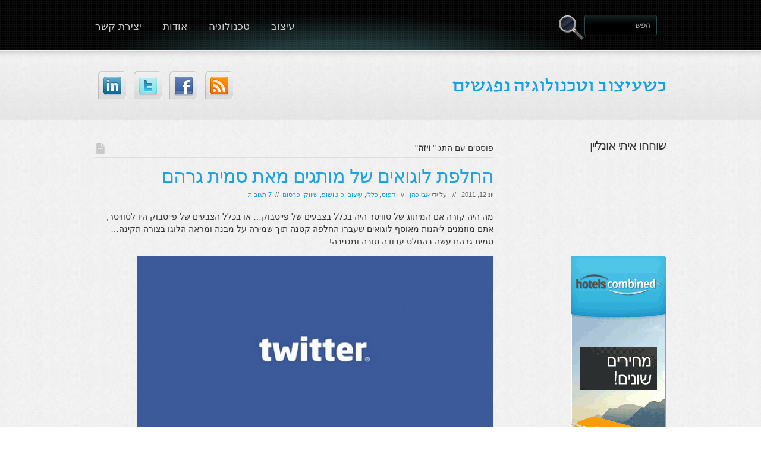

--- FILE ---
content_type: text/html; charset=UTF-8
request_url: https://www.idomain.co.il/tag/%D7%95%D7%99%D7%96%D7%94/
body_size: 9135
content:
<!DOCTYPE html PUBLIC "-//W3C//DTD XHTML 1.0 Transitional//EN" "http://www.w3.org/TR/xhtml1/DTD/xhtml1-transitional.dtd">
<html xmlns="http://www.w3.org/1999/xhtml" dir="rtl" lang="he-IL">


<head profile="http://gmpg.org/xfn/11">
<link rel="shortcut icon"
 href="/favicon.ico" />
<meta http-equiv="Content-Type" content="text/html; charset=UTF-8" />
<meta name="keywords" content="UPS, וול מרט, ויזה, טוויטר, יו טיוב, לוגואים, עיצוב לוגו, פייסבוק, פיצה האט" />
<meta name="description" content="עיצוב גרפי וטכנולוגיה נפגשים - עיצוב גרפי וטכנולוגיה נפגשים הינו בלוג שנועד להציג תכנים מקצועיים מעולם עיצוב אתרים ובניית אתרים מהאופן העיצוב והטכנולוגי" />
<title>ויזה &laquo;  עיצוב גרפי וטכנולוגיה נפגשים</title>
<link href="https://www.idomain.co.il/wp-content/themes/boldywp/style.css" rel="stylesheet" type="text/css" />
<link href="https://www.idomain.co.il/wp-content/themes/boldywp/css/ddsmoothmenu.css" rel="stylesheet" type="text/css" />
<link href="https://www.idomain.co.il/wp-content/themes/boldywp/css/prettyPhoto.css" rel="stylesheet" type="text/css" />
<link href="https://www.idomain.co.il/wp-content/themes/boldywp/css/nivo-slider.css" rel="stylesheet" type="text/css" />
<meta property="fb:admins" content="822569335"/>
<meta property="fb:app_id" content="165115196855353">
<script type="text/javascript" src="https://www.idomain.co.il/wp-content/themes/boldywp/js/jquery-1.4.2.min.js"></script>
<script type="text/javascript" src="https://www.idomain.co.il/wp-content/themes/boldywp/js/jquery.form.js"></script>
<script type="text/javascript" src="https://www.idomain.co.il/wp-content/themes/boldywp/js/ddsmoothmenu.js"></script>
<script type="text/javascript" src="https://www.idomain.co.il/wp-content/themes/boldywp/js/jquery.nivo.slider.pack.js"></script>
<script type="text/javascript" src="https://www.idomain.co.il/wp-content/themes/boldywp/js/jquery.prettyPhoto.js"></script>
<script type="text/javascript" src="https://www.idomain.co.il/wp-content/themes/boldywp/js/custom.js"></script>
<script type="text/javascript" src="https://www.idomain.co.il/wp-content/themes/boldywp/js/cufon-yui.js"></script>
<script type="text/javascript" src="https://www.idomain.co.il/wp-content/themes/boldywp/js/Museo_Slab_500_400.font.js"></script>
<!-- Cufon init -->
	<script type="text/javascript">
					//Cufon.replace('h1',{hover: true})('h2',{hover: true})('h3')('.reply',{hover:true})('.more-link');
		 	</script>
	<script type="text/javascript">
		 $(document).ready(function(){
			  $('#quickContactForm').ajaxForm(function(data) {
				 if (data==1){
					 $('#success').fadeIn("slow");
					 $('#bademail').fadeOut("slow");
					 $('#badserver').fadeOut("slow");
					 $('#contact').resetForm();
					 }
				 else if (data==2){
						 $('#badserver').fadeIn("slow");
					  }
				 else if (data==3)
					{
					 $('#bademail').fadeIn("slow");
					}
					});
				 });
		</script>
<!-- Load Twitter JS-API asynchronously -->
<script>
(function(){
var twitterWidgets = document.createElement('script');
twitterWidgets.type = 'text/javascript';
twitterWidgets.async = true;
twitterWidgets.src = 'http://platform.twitter.com/widgets.js';
// Setup a callback to track once the script loads.
twitterWidgets.onload = _ga.trackTwitter;
document.getElementsByTagName('head')[0].appendChild(twitterWidgets);
})();
</script>
<!-- Google Analytics Social Button Tracking -->
<script type="text/javascript" src="http://www.idomain.co.il/ga_social_tracking.js"></script>
<script type="text/javascript">

  var _gaq = _gaq || [];
  _gaq.push(['_setAccount', 'UA-19685766-1']);
  _gaq.push(['_trackPageview']);
setTimeout('_gaq.push([\'_trackEvent\', \'NonBounced\', \'Over 20 seconds\'])',20000);
  (function() {
    var ga = document.createElement('script'); ga.type = 'text/javascript'; ga.async = true;
    ga.src = ('https:' == document.location.protocol ? 'https://ssl' : 'http://www') + '.google-analytics.com/ga.js';
    var s = document.getElementsByTagName('script')[0]; s.parentNode.insertBefore(ga, s);
  })();

</script>

<!-- Envolve Chat 
<script type="text/javascript">envoSn=12086;</script>
<script type="text/javascript" src="http://d.envolve.com/env.nocache.js"></script>
-->
 <meta name='robots' content='max-image-preview:large' />
<link rel='dns-prefetch' href='//s.w.org' />
<link rel="alternate" type="application/rss+xml" title="עיצוב גרפי וטכנולוגיה נפגשים &laquo; פיד מהתגית ויזה" href="https://www.idomain.co.il/tag/%d7%95%d7%99%d7%96%d7%94/feed/" />
		<script type="text/javascript">
			window._wpemojiSettings = {"baseUrl":"https:\/\/s.w.org\/images\/core\/emoji\/13.1.0\/72x72\/","ext":".png","svgUrl":"https:\/\/s.w.org\/images\/core\/emoji\/13.1.0\/svg\/","svgExt":".svg","source":{"concatemoji":"https:\/\/www.idomain.co.il\/wp-includes\/js\/wp-emoji-release.min.js?ver=5.8.12"}};
			!function(e,a,t){var n,r,o,i=a.createElement("canvas"),p=i.getContext&&i.getContext("2d");function s(e,t){var a=String.fromCharCode;p.clearRect(0,0,i.width,i.height),p.fillText(a.apply(this,e),0,0);e=i.toDataURL();return p.clearRect(0,0,i.width,i.height),p.fillText(a.apply(this,t),0,0),e===i.toDataURL()}function c(e){var t=a.createElement("script");t.src=e,t.defer=t.type="text/javascript",a.getElementsByTagName("head")[0].appendChild(t)}for(o=Array("flag","emoji"),t.supports={everything:!0,everythingExceptFlag:!0},r=0;r<o.length;r++)t.supports[o[r]]=function(e){if(!p||!p.fillText)return!1;switch(p.textBaseline="top",p.font="600 32px Arial",e){case"flag":return s([127987,65039,8205,9895,65039],[127987,65039,8203,9895,65039])?!1:!s([55356,56826,55356,56819],[55356,56826,8203,55356,56819])&&!s([55356,57332,56128,56423,56128,56418,56128,56421,56128,56430,56128,56423,56128,56447],[55356,57332,8203,56128,56423,8203,56128,56418,8203,56128,56421,8203,56128,56430,8203,56128,56423,8203,56128,56447]);case"emoji":return!s([10084,65039,8205,55357,56613],[10084,65039,8203,55357,56613])}return!1}(o[r]),t.supports.everything=t.supports.everything&&t.supports[o[r]],"flag"!==o[r]&&(t.supports.everythingExceptFlag=t.supports.everythingExceptFlag&&t.supports[o[r]]);t.supports.everythingExceptFlag=t.supports.everythingExceptFlag&&!t.supports.flag,t.DOMReady=!1,t.readyCallback=function(){t.DOMReady=!0},t.supports.everything||(n=function(){t.readyCallback()},a.addEventListener?(a.addEventListener("DOMContentLoaded",n,!1),e.addEventListener("load",n,!1)):(e.attachEvent("onload",n),a.attachEvent("onreadystatechange",function(){"complete"===a.readyState&&t.readyCallback()})),(n=t.source||{}).concatemoji?c(n.concatemoji):n.wpemoji&&n.twemoji&&(c(n.twemoji),c(n.wpemoji)))}(window,document,window._wpemojiSettings);
		</script>
		<style type="text/css">
img.wp-smiley,
img.emoji {
	display: inline !important;
	border: none !important;
	box-shadow: none !important;
	height: 1em !important;
	width: 1em !important;
	margin: 0 .07em !important;
	vertical-align: -0.1em !important;
	background: none !important;
	padding: 0 !important;
}
</style>
	<link rel='stylesheet' id='wp-block-library-rtl-css'  href='https://www.idomain.co.il/wp-includes/css/dist/block-library/style-rtl.min.css?ver=5.8.12' type='text/css' media='all' />
<link rel="https://api.w.org/" href="https://www.idomain.co.il/wp-json/" /><link rel="alternate" type="application/json" href="https://www.idomain.co.il/wp-json/wp/v2/tags/309" /><link rel="EditURI" type="application/rsd+xml" title="RSD" href="https://www.idomain.co.il/xmlrpc.php?rsd" />
<link rel="wlwmanifest" type="application/wlwmanifest+xml" href="https://www.idomain.co.il/wp-includes/wlwmanifest.xml" /> 
<meta name="generator" content="WordPress 5.8.12" />


</head>

<body id="portfolio">
<!-- BEGINN MAINWRAPPER -->
<div id="mainWrapper">
	<!-- BEGIN WRAPPER -->
    <div id="wrapper">
		<!-- BEGIN HEADER -->
        <div id="header">
            <div id="logo"><a href="https://www.idomain.co.il/"><img src="http://www.idomain.co.il/newlogo.png" alt="כשעיצוב וטכנולוגיה נפגשים" /></a></div>
			<!-- BEGIN MAIN MENU -->
			<div id="mainMenu" class="ddsmoothmenu"><ul id="menu-hhh" class="menu"><li id="menu-item-383" class="menu-item menu-item-type-post_type menu-item-object-page menu-item-383"><a href="https://www.idomain.co.il/contact/">יצירת קשר</a></li>
<li id="menu-item-380" class="menu-item menu-item-type-post_type menu-item-object-page menu-item-380"><a href="https://www.idomain.co.il/about-me/">אודות</a></li>
<li id="menu-item-378" class="menu-item menu-item-type-taxonomy menu-item-object-category menu-item-378"><a href="https://www.idomain.co.il/cat/tech_/">טכנולוגיה</a></li>
<li id="menu-item-377" class="menu-item menu-item-type-taxonomy menu-item-object-category menu-item-377"><a href="https://www.idomain.co.il/cat/design/">עיצוב</a></li>
</ul></div>            <!-- END MAIN MENU -->
			<!-- BEGIN TOP SEARCH -->
			<div id="topSearch">
				<form id="searchform" action="https://www.idomain.co.il/" method="get">
					<input type="submit" value="" id="searchsubmit"/>
					<input type="text" id="s" name="s" value="חפש" />
				</form>
			</div>
			<!-- END TOP SEARCH -->
			<!-- BEGIN TOP SOCIAL LINKS -->
			<div id="topSocial">
				<ul>
										<li><a href="http://il.linkedin.com/pub/avi-cohen-jobs-cubes-co-il/8/181/b2a" class="linkedin" title="Join us on LinkedIn!"><img src="https://www.idomain.co.il/wp-content/themes/boldywp/images/ico_linkedin.png" alt="LinkedIn" /></a></li>
															<li><a href="http://www.twitter.com/cubescoil" class="twitter" title="Follow Us on Twitter!"><img src="https://www.idomain.co.il/wp-content/themes/boldywp/images/ico_twitter.png" alt="Follow Us on Twitter!" /></a></li>
															<li><a href="http://www.facebook.com/idomaincoil" class="twitter" title="Join Us on Facebook!"><img src="https://www.idomain.co.il/wp-content/themes/boldywp/images/ico_facebook.png" alt="Join Us on Facebook!" /></a></li>
										<li><a href="https://www.idomain.co.il/feed/" title="RSS" class="rss"><img src="https://www.idomain.co.il/wp-content/themes/boldywp/images/ico_rss.png" alt="Subcribe to Our RSS Feed" /></a></li>
				</ul>
			</div>	
			<!-- END TOP SOCIAL LINKS -->
        </div>
        <!-- END HEADER -->
		
		<!-- BEGIN CONTENT -->
		<div id="content">		<!-- Begin #colLeft -->
		<div id="colLeft">
		<!-- archive-title -->				
												<div id="archive-title">
						פוסטים עם התג "<strong>  ויזה</strong>"
						</div>
											<!-- /archive-title -->
					
				
		
		<!-- Begin .postBox -->
		<div class="postItem">
		
				<h1><a href="https://www.idomain.co.il/2011/logo-and-branding-swap-by-graham-smith/">החלפת לוגואים של מותגים מאת סמית גרהם</a></h1> 
				<div class="meta">
							יונ 12, 2011 &nbsp;&nbsp;//&nbsp;&nbsp; על ידי <span class="author"><a href="http://www.cubes.co.il" title="אל האתר של אבי כהן" rel="author external">אבי כהן</a></span> &nbsp;&nbsp;//&nbsp;&nbsp;  <a href="https://www.idomain.co.il/cat/design/print/" rel="category tag">דפוס</a>, <a href="https://www.idomain.co.il/cat/general-design/" rel="category tag">כללי</a>, <a href="https://www.idomain.co.il/cat/design/" rel="category tag">עיצוב</a>, <a href="https://www.idomain.co.il/cat/design/photoshop/" rel="category tag">פוטושופ</a>, <a href="https://www.idomain.co.il/cat/marketing/" rel="category tag">שיווק ופרסום</a>  &nbsp;//&nbsp;  <a href="https://www.idomain.co.il/2011/logo-and-branding-swap-by-graham-smith/#comments">7 תגובות</a> 
						
<iframe src="http://www.facebook.com/plugins/comments.php?href=https://www.idomain.co.il/2011/logo-and-branding-swap-by-graham-smith/&permalink=1" scrolling="no" frameborder="0" style="border:none; overflow:hidden; width:130px; height:16px;" allowTransparency="true"></iframe> 


</div>
				<p>מה היה קורה אם המיתוג של טוויטר היה בכלל בצבעים של פייסבוק&#8230; או בכלל הצבעים של פייסבוק היו לטוויטר, אתם מוזמנים ליהנות מאוסף לוגואים שעברו החלפה קטנה תוך שמירה על מבנה ומראה הלוגו בצורה תקינה&#8230; סמית גרהם עשה בהחלט עבודה טובה ומגניבה!</p>
<p><img loading="lazy" title="brandreversioningtwitterfacebooklogo" src="http://www.idomain.co.il/wp-content/uploads/2011/06/brandreversioningtwitterfacebooklogo-600x333.jpg" alt="" width="600" height="333" /><img loading="lazy" class="alignnone size-large wp-image-2174" title="brandreversioningfacebooktwitterlogo" src="http://www.idomain.co.il/wp-content/uploads/2011/06/brandreversioningfacebooktwitterlogo-600x333.jpg" alt="" width="600" height="333" srcset="https://www.idomain.co.il/wp-content/uploads/2011/06/brandreversioningfacebooktwitterlogo-600x333.jpg 600w, https://www.idomain.co.il/wp-content/uploads/2011/06/brandreversioningfacebooktwitterlogo-500x277.jpg 500w, https://www.idomain.co.il/wp-content/uploads/2011/06/brandreversioningfacebooktwitterlogo.jpg 605w" sizes="(max-width: 600px) 100vw, 600px" /></p>
<p><img loading="lazy" class="alignnone size-large wp-image-2168" title="brandreversioningyoutubevimeologo" src="http://www.idomain.co.il/wp-content/uploads/2011/06/brandreversioningyoutubevimeologo-600x333.jpg" alt="" width="600" height="333" srcset="https://www.idomain.co.il/wp-content/uploads/2011/06/brandreversioningyoutubevimeologo-600x333.jpg 600w, https://www.idomain.co.il/wp-content/uploads/2011/06/brandreversioningyoutubevimeologo-500x277.jpg 500w, https://www.idomain.co.il/wp-content/uploads/2011/06/brandreversioningyoutubevimeologo.jpg 605w" sizes="(max-width: 600px) 100vw, 600px" /></p>
<p> <a href="https://www.idomain.co.il/2011/logo-and-branding-swap-by-graham-smith/#more-2143" class="more-link">קרא עוד >></a></p>
 
		  		  		  		</div>
		
		<!-- End .postBox -->
		
		
	            <!--<div class="navigation">
						<div class="alignleft"></div>
						<div class="alignright"></div>
			</div>-->
			
		</div>
		<!-- End #colLeft -->
	
<div style="display:none;">
<script type="text/javascript" src="http://widgets.amung.us/small.js"></script>
<script type="text/javascript">WAU_small('4aj36ze445px')</script>
</div>
<!-- Begin #colRight -->
		<div id="colRight">
				
		<div class="rightBox"><h2>שוחחו איתי אונליין</h2>			<div class="textwidget"><iframe src="http://www.google.com/talk/service/badge/Show?tk=z01q6amlq5n1umtuj7pd6aiktti66tqk3glpl3rtumuil04sai69iniic1oq6ns5si7fkcfm2h3m7cvp4gg9gur13kpp7vtj5ecgr2c34nt2oql949nmo5pud9kfhj5k2sbn2lvi3p2t8k2l3bfntbj7ooasufbc1vs7i2a8s&amp;w=200&amp;h=60" frameborder="0" allowtransparency="true"></iframe></div>
		</div><div class="rightBox">			<div class="textwidget"><div class="fb-like-box" data-href="https://www.facebook.com/idomaincoil" data-width="240" data-height="285" data-show-faces="true" data-stream="false" data-header="false"></div></div>
		</div><div class="rightBox">			<div class="textwidget"><a href="http://www.hotelscombined.com/?a_aid=43327&languageCode=HE" target="_blank" rel="noopener"><img src="http://media.datahc.com/banners/affiliate/he/inspirational_160x600.gif" border="0" /></a>
</div>
		</div><div class="rightBox"><h2>שימושון </h2>			<div class="textwidget"><ul>
<li>
<a href="http://www.idomain.co.il/top-10-light-box/">10 גלריות Light-Box מבוססות Jquery</a>
</li>
<li>
<a href="http://www.idomain.co.il/36-websites-free-stock-photo-for-your-projects/">36 אתרי מאגרי תמונות בחינם!</a>
</li>
<li>
<a href="http://www.idomain.co.il/create-a-logo-design-fas/">מדריך לעיצוב לוגו תוך דקות</a></li>
<li>
<a href="http://www.idomain.co.il/33-textures/">33 טקסטורות גנדרניות</a></li>
<li>
<a href="http://www.idomain.co.il/color-psychology/">פסיכולוגית צבעים</a></li>
<li>
<a href="http://www.idomain.co.il/lorem-ipsum/">מחולל טקסטים למעצבים</a></li>
<li>
<a href="http://www.idomain.co.il/newsletter-button-guide/">מדריך ליצירת כפתור אינטראקטיבי +PSD</a></li>
</div>
		</div><div class="rightBox"><h2>תגיות</h2><div class="tagcloud"><a href="https://www.idomain.co.il/tag/adobe/" class="tag-cloud-link tag-link-223 tag-link-position-1" style="font-size: 8pt;" aria-label="adobe (5 פריטים)">adobe</a>
<a href="https://www.idomain.co.il/tag/facebook/" class="tag-cloud-link tag-link-11 tag-link-position-2" style="font-size: 12.136363636364pt;" aria-label="facebook (10 פריטים)">facebook</a>
<a href="https://www.idomain.co.il/tag/html5/" class="tag-cloud-link tag-link-278 tag-link-position-3" style="font-size: 11.5pt;" aria-label="html5 (9 פריטים)">html5</a>
<a href="https://www.idomain.co.il/tag/ipad/" class="tag-cloud-link tag-link-295 tag-link-position-4" style="font-size: 9.1136363636364pt;" aria-label="ipad (6 פריטים)">ipad</a>
<a href="https://www.idomain.co.il/tag/iphone/" class="tag-cloud-link tag-link-299 tag-link-position-5" style="font-size: 11.5pt;" aria-label="iphone (9 פריטים)">iphone</a>
<a href="https://www.idomain.co.il/tag/javascripit/" class="tag-cloud-link tag-link-871 tag-link-position-6" style="font-size: 8pt;" aria-label="Javascripit (5 פריטים)">Javascripit</a>
<a href="https://www.idomain.co.il/tag/photoshop-2/" class="tag-cloud-link tag-link-221 tag-link-position-7" style="font-size: 8pt;" aria-label="photoshop (5 פריטים)">photoshop</a>
<a href="https://www.idomain.co.il/tag/psd/" class="tag-cloud-link tag-link-92 tag-link-position-8" style="font-size: 12.136363636364pt;" aria-label="psd (10 פריטים)">psd</a>
<a href="https://www.idomain.co.il/tag/ui/" class="tag-cloud-link tag-link-286 tag-link-position-9" style="font-size: 12.136363636364pt;" aria-label="ui (10 פריטים)">ui</a>
<a href="https://www.idomain.co.il/tag/user-interface/" class="tag-cloud-link tag-link-301 tag-link-position-10" style="font-size: 9.9090909090909pt;" aria-label="user interface (7 פריטים)">user interface</a>
<a href="https://www.idomain.co.il/tag/web-design/" class="tag-cloud-link tag-link-320 tag-link-position-11" style="font-size: 9.1136363636364pt;" aria-label="web design (6 פריטים)">web design</a>
<a href="https://www.idomain.co.il/tag/%d7%90%d7%99%d7%99%d7%a4%d7%93/" class="tag-cloud-link tag-link-94 tag-link-position-12" style="font-size: 12.136363636364pt;" aria-label="אייפד (10 פריטים)">אייפד</a>
<a href="https://www.idomain.co.il/tag/%d7%90%d7%99%d7%99%d7%a4%d7%95%d7%9f/" class="tag-cloud-link tag-link-49 tag-link-position-13" style="font-size: 14.363636363636pt;" aria-label="אייפון (14 פריטים)">אייפון</a>
<a href="https://www.idomain.co.il/tag/%d7%90%d7%99%d7%99%d7%a7%d7%95%d7%a0%d7%99%d7%9d/" class="tag-cloud-link tag-link-874 tag-link-position-14" style="font-size: 9.1136363636364pt;" aria-label="אייקונים (6 פריטים)">אייקונים</a>
<a href="https://www.idomain.co.il/tag/%d7%90%d7%a0%d7%99%d7%9e%d7%a6%d7%99%d7%94/" class="tag-cloud-link tag-link-127 tag-link-position-15" style="font-size: 8pt;" aria-label="אנימציה (5 פריטים)">אנימציה</a>
<a href="https://www.idomain.co.il/tag/%d7%90%d7%a4%d7%9c%d7%99%d7%a7%d7%a6%d7%99%d7%94/" class="tag-cloud-link tag-link-50 tag-link-position-16" style="font-size: 8pt;" aria-label="אפליקציה (5 פריטים)">אפליקציה</a>
<a href="https://www.idomain.co.il/tag/%d7%93%d7%a4%d7%95%d7%a1/" class="tag-cloud-link tag-link-139 tag-link-position-17" style="font-size: 8pt;" aria-label="דפוס (5 פריטים)">דפוס</a>
<a href="https://www.idomain.co.il/tag/%d7%94%d7%a9%d7%a8%d7%90%d7%94/" class="tag-cloud-link tag-link-872 tag-link-position-18" style="font-size: 9.1136363636364pt;" aria-label="השראה (6 פריטים)">השראה</a>
<a href="https://www.idomain.co.il/tag/%d7%95%d7%95%d7%a8%d7%93%d7%a4%d7%a8%d7%a1/" class="tag-cloud-link tag-link-185 tag-link-position-19" style="font-size: 8pt;" aria-label="וורדפרס (5 פריטים)">וורדפרס</a>
<a href="https://www.idomain.co.il/tag/%d7%97%d7%95%d7%95%d7%99%d7%aa-%d7%9e%d7%a9%d7%aa%d7%9e%d7%a9/" class="tag-cloud-link tag-link-876 tag-link-position-20" style="font-size: 11.5pt;" aria-label="חווית משתמש (9 פריטים)">חווית משתמש</a>
<a href="https://www.idomain.co.il/tag/%d7%97%d7%99%d7%a0%d7%9d/" class="tag-cloud-link tag-link-26 tag-link-position-21" style="font-size: 9.1136363636364pt;" aria-label="חינם (6 פריטים)">חינם</a>
<a href="https://www.idomain.co.il/tag/%d7%98%d7%95%d7%95%d7%99%d7%98%d7%a8/" class="tag-cloud-link tag-link-17 tag-link-position-22" style="font-size: 9.1136363636364pt;" aria-label="טוויטר (6 פריטים)">טוויטר</a>
<a href="https://www.idomain.co.il/tag/%d7%98%d7%9b%d7%a0%d7%95%d7%9c%d7%95%d7%92%d7%99%d7%94/" class="tag-cloud-link tag-link-112 tag-link-position-23" style="font-size: 13.886363636364pt;" aria-label="טכנולוגיה (13 פריטים)">טכנולוגיה</a>
<a href="https://www.idomain.co.il/tag/%d7%9b%d7%a8%d7%98%d7%99%d7%a1-%d7%91%d7%99%d7%a7%d7%95%d7%a8/" class="tag-cloud-link tag-link-87 tag-link-position-24" style="font-size: 8pt;" aria-label="כרטיס ביקור (5 פריטים)">כרטיס ביקור</a>
<a href="https://www.idomain.co.il/tag/%d7%9b%d7%a8%d7%98%d7%99%d7%a1%d7%99-%d7%91%d7%99%d7%a7%d7%95%d7%a8/" class="tag-cloud-link tag-link-86 tag-link-position-25" style="font-size: 8pt;" aria-label="כרטיסי ביקור (5 פריטים)">כרטיסי ביקור</a>
<a href="https://www.idomain.co.il/tag/%d7%9c%d7%95%d7%92%d7%95/" class="tag-cloud-link tag-link-36 tag-link-position-26" style="font-size: 10.704545454545pt;" aria-label="לוגו (8 פריטים)">לוגו</a>
<a href="https://www.idomain.co.il/tag/%d7%9c%d7%95%d7%92%d7%95%d7%90%d7%99%d7%9d/" class="tag-cloud-link tag-link-116 tag-link-position-27" style="font-size: 10.704545454545pt;" aria-label="לוגואים (8 פריטים)">לוגואים</a>
<a href="https://www.idomain.co.il/tag/%d7%9e%d7%93%d7%99%d7%94-%d7%97%d7%91%d7%a8%d7%aa%d7%99%d7%aa/" class="tag-cloud-link tag-link-12 tag-link-position-28" style="font-size: 8pt;" aria-label="מדיה חברתית (5 פריטים)">מדיה חברתית</a>
<a href="https://www.idomain.co.il/tag/%d7%9e%d7%93%d7%a8%d7%99%d7%9a/" class="tag-cloud-link tag-link-37 tag-link-position-29" style="font-size: 11.5pt;" aria-label="מדריך (9 פריטים)">מדריך</a>
<a href="https://www.idomain.co.il/tag/%d7%9e%d7%9e%d7%a9%d7%a7-%d7%9e%d7%a9%d7%aa%d7%9e%d7%a9/" class="tag-cloud-link tag-link-285 tag-link-position-30" style="font-size: 11.5pt;" aria-label="ממשק משתמש (9 פריטים)">ממשק משתמש</a>
<a href="https://www.idomain.co.il/tag/%d7%9e%d7%a2%d7%95%d7%a6%d7%91/" class="tag-cloud-link tag-link-245 tag-link-position-31" style="font-size: 8pt;" aria-label="מעוצב (5 פריטים)">מעוצב</a>
<a href="https://www.idomain.co.il/tag/%d7%9e%d7%a2%d7%95%d7%a6%d7%91%d7%99%d7%9d/" class="tag-cloud-link tag-link-197 tag-link-position-32" style="font-size: 10.704545454545pt;" aria-label="מעוצבים (8 פריטים)">מעוצבים</a>
<a href="https://www.idomain.co.il/tag/%d7%9e%d7%a2%d7%a6%d7%91-%d7%90%d7%aa%d7%a8%d7%99%d7%9d/" class="tag-cloud-link tag-link-368 tag-link-position-33" style="font-size: 9.1136363636364pt;" aria-label="מעצב אתרים (6 פריטים)">מעצב אתרים</a>
<a href="https://www.idomain.co.il/tag/%d7%9e%d7%a2%d7%a6%d7%91%d7%99%d7%9d/" class="tag-cloud-link tag-link-164 tag-link-position-34" style="font-size: 11.5pt;" aria-label="מעצבים (9 פריטים)">מעצבים</a>
<a href="https://www.idomain.co.il/tag/%d7%a2%d7%99%d7%a6%d7%95%d7%91/" class="tag-cloud-link tag-link-81 tag-link-position-35" style="font-size: 18.818181818182pt;" aria-label="עיצוב (28 פריטים)">עיצוב</a>
<a href="https://www.idomain.co.il/tag/%d7%a2%d7%99%d7%a6%d7%95%d7%91-%d7%90%d7%aa%d7%a8%d7%99%d7%9d/" class="tag-cloud-link tag-link-54 tag-link-position-36" style="font-size: 15.954545454545pt;" aria-label="עיצוב אתרים (18 פריטים)">עיצוב אתרים</a>
<a href="https://www.idomain.co.il/tag/%d7%a2%d7%99%d7%a6%d7%95%d7%91-%d7%92%d7%a8%d7%90%d7%a4%d7%99/" class="tag-cloud-link tag-link-260 tag-link-position-37" style="font-size: 19.772727272727pt;" aria-label="עיצוב גראפי (32 פריטים)">עיצוב גראפי</a>
<a href="https://www.idomain.co.il/tag/%d7%a2%d7%99%d7%a6%d7%95%d7%91-%d7%92%d7%a8%d7%a4%d7%99/" class="tag-cloud-link tag-link-165 tag-link-position-38" style="font-size: 22pt;" aria-label="עיצוב גרפי (45 פריטים)">עיצוב גרפי</a>
<a href="https://www.idomain.co.il/tag/%d7%a4%d7%95%d7%98%d7%95%d7%a9%d7%95%d7%a4/" class="tag-cloud-link tag-link-6 tag-link-position-39" style="font-size: 15.636363636364pt;" aria-label="פוטושופ (17 פריטים)">פוטושופ</a>
<a href="https://www.idomain.co.il/tag/%d7%a4%d7%99%d7%99%d7%a1%d7%91%d7%95%d7%a7/" class="tag-cloud-link tag-link-10 tag-link-position-40" style="font-size: 15.636363636364pt;" aria-label="פייסבוק (17 פריטים)">פייסבוק</a>
<a href="https://www.idomain.co.il/tag/%d7%a4%d7%9c%d7%90%d7%a9/" class="tag-cloud-link tag-link-126 tag-link-position-41" style="font-size: 9.1136363636364pt;" aria-label="פלאש (6 פריטים)">פלאש</a>
<a href="https://www.idomain.co.il/tag/%d7%a8%d7%a9%d7%aa%d7%95%d7%aa-%d7%97%d7%91%d7%a8%d7%aa%d7%99%d7%95%d7%aa/" class="tag-cloud-link tag-link-159 tag-link-position-42" style="font-size: 9.1136363636364pt;" aria-label="רשתות חברתיות (6 פריטים)">רשתות חברתיות</a>
<a href="https://www.idomain.co.il/tag/%d7%a8%d7%a9%d7%aa-%d7%97%d7%91%d7%a8%d7%aa%d7%99%d7%aa/" class="tag-cloud-link tag-link-18 tag-link-position-43" style="font-size: 11.5pt;" aria-label="רשת חברתית (9 פריטים)">רשת חברתית</a>
<a href="https://www.idomain.co.il/tag/plugins/" class="tag-cloud-link tag-link-867 tag-link-position-44" style="font-size: 8pt;" aria-label="תוספים (5 פריטים)">תוספים</a>
<a href="https://www.idomain.co.il/tag/%d7%aa%d7%9e%d7%95%d7%a0%d7%95%d7%aa/" class="tag-cloud-link tag-link-22 tag-link-position-45" style="font-size: 8pt;" aria-label="תמונות (5 פריטים)">תמונות</a></div>
</div><div class="rightBox"><div id="calendar_wrap" class="calendar_wrap"><table id="wp-calendar" class="wp-calendar-table">
	<caption>ינואר 2026</caption>
	<thead>
	<tr>
		<th scope="col" title="יום ראשון">א</th>
		<th scope="col" title="יום שני">ב</th>
		<th scope="col" title="יום שלישי">ג</th>
		<th scope="col" title="יום רביעי">ד</th>
		<th scope="col" title="יום חמישי">ה</th>
		<th scope="col" title="יום שישי">ו</th>
		<th scope="col" title="שבת">ש</th>
	</tr>
	</thead>
	<tbody>
	<tr>
		<td colspan="4" class="pad">&nbsp;</td><td>1</td><td>2</td><td>3</td>
	</tr>
	<tr>
		<td>4</td><td>5</td><td>6</td><td>7</td><td>8</td><td>9</td><td>10</td>
	</tr>
	<tr>
		<td>11</td><td>12</td><td>13</td><td>14</td><td>15</td><td>16</td><td>17</td>
	</tr>
	<tr>
		<td>18</td><td>19</td><td id="today">20</td><td>21</td><td>22</td><td>23</td><td>24</td>
	</tr>
	<tr>
		<td>25</td><td>26</td><td>27</td><td>28</td><td>29</td><td>30</td><td>31</td>
	</tr>
	</tbody>
	</table><nav aria-label="החודשים הקודמים והבאים" class="wp-calendar-nav">
		<span class="wp-calendar-nav-prev"><a href="https://www.idomain.co.il/2014/08/">&laquo; אוג</a></span>
		<span class="pad">&nbsp;</span>
		<span class="wp-calendar-nav-next">&nbsp;</span>
	</nav></div></div><div class="rightBox"><h2>קישורים</h2>
	<ul class='xoxo blogroll'>
<li><a href="http://www.flashoo.co.il" rel="acquaintance co-worker colleague" title="flashoo &#8211; קמפוס הפלאש הישראלי" target="_blank">flashoo &#8211; קמפוס הפלאש הישראלי</a></li>
<li><a href="http://www.newsgeek.co.il/category/internet/" title="newsgeek" target="_blank">newsgeek</a></li>
<li><a href="http://designer.co.il/" rel="met co-worker colleague" title="אייל שחר מול המכונה" target="_blank">אייל שחר מול המכונה</a></li>
<li><a href="http://www.internet-israel.com" rel="colleague" target="_blank">אינטרנט ישראל</a></li>
<li><a href="http://untitled.org.il/" target="_blank">אנטייטלד</a></li>
<li><a href="http://www.redefine.co.il" rel="friend co-worker colleague" title="אסטרטגיה באינטרנט" target="_blank">אסטרטגיה באינטרנט</a></li>
<li><a href="http://uxi.org.il/" target="_blank">ארגון חווית משתמש הישראלי</a></li>
<li><a href="http://onyx-design.co.il/blog/" target="_blank">בלוג תוצרת הארץ &#8211; של נופר</a></li>
<li><a href="http://www.cubes.co.il" title="בניית אתרים" target="_blank">בניית אתרים</a></li>
<li><a href="http://www.bakufsa.com" target="_blank">בקופסא</a></li>
<li><a href="http://www.alechko.name/" target="_blank">הבלוג של אלכסנדר יודייב</a></li>
<li><a href="http://www.amirdotan.com/blog/" target="_blank">הבלוג של אמיר דותן</a></li>
<li><a href="http://we-cms.info/" target="_blank">הבלוג של ארז וולף</a></li>
<li><a href="http://blogs.microsoft.co.il/blogs/bursteg/" rel="acquaintance met co-worker colleague" title="הבלוג של גיא בורשטיין" target="_blank">הבלוג של גיא בורשטיין</a></li>
<li><a href="http://uxtasy.com/blog/" target="_blank">הבלוג של ויטלי מיז’יריצקי</a></li>
<li><a href="http://www.netcraft.co.il/blog/" target="_blank">הבלוג של חברת נטקראפט</a></li>
<li><a href="http://yonish.net/blog/" title="הבלוג של יוניש" target="_blank">הבלוג של יוניש</a></li>
<li><a href="http://www.webist.co.il/" target="_blank">הבלוג של יוסי ג&#039;אנה</a></li>
<li><a href="http://yaelkadesign.com" target="_blank">הבלוג של יעל קריידרמן</a></li>
<li><a href="http://www.maorb.info/" target="_blank">הבלוג של מאור ברזני</a></li>
<li><a href="http://www.usabilitytalking.com/" rel="friend colleague" title="הבלוג של מורד שטרן" target="_blank">הבלוג של מורד שטרן</a></li>
<li><a href="http://www.nirtober.com/blog/" target="_blank">הבלוג של ניר טובר</a></li>
<li><a href="http://frontend.co.il/" target="_blank">הבלוג של רוני אורבך</a></li>
<li><a href="http://ranli.blogix.co.il/" target="_blank">הבלוג של רן לירון</a></li>
<li><a href="http://abadiguard.wordpress.com/" target="_blank">הבלוג שעושה כבוד לקונספט</a></li>
<li><a href="http://www.hamazleg.co.il/" target="_blank">המזלג</a></li>
<li><a href="http://www.hameazev.com/" target="_blank">המעצב בתחתונים</a></li>
<li><a href="http://webmaster.org.il/" target="_blank">וובמאסטר</a></li>
<li><a href="http://www.viralyx.net/" rel="acquaintance" target="_blank">ויראליקס</a></li>
<li><a href="http://www.wp-tricks.co.il/" rel="acquaintance colleague" title="טיפים וטריקים לוורדפרס" target="_blank">טיפים וטריקים לוורדפרס</a></li>
<li><a href="http://careertips4geeks.blogspot.com" rel="friend co-worker" title="טיפים לחיפוש עבודה" target="_blank">טיפים לחיפוש עבודה</a></li>
<li><a href="http://www.israelgrafix.com/" rel="acquaintance colleague" title="מברשות לפוטושופ" target="_blank">מברשות לפוטושופ</a></li>
<li><a href="http://mizbala.com/" target="_blank">מזבלה</a></li>
<li><a href="http://www.pixelperfect.co.il/" rel="co-worker colleague" title="בית חם למעצבים" target="_blank">פיקסל פרפקט מגזין</a></li>
<li><a href="http://www.designawards.co.il/" target="_blank">פרסי העיצוב וחווית משתמש</a></li>
<li><a href="http://www.usable.co.il/" target="_blank">פשוט שימושי &#8211; ברק דנין</a></li>

	</ul>
</div>
		
		</div>
<!-- End #colRight -->
		
	
</div>
                   <!-- END CONTENT -->
        </div>
    <!-- END WRAPPER -->
<div id="spot-im-root"></div><script>!function(t,e,o){function p(){var t=e.createElement("script");t.type="text/javascript",t.async=!0,t.src=("https:"==e.location.protocol?"https":"http")+":"+o,e.body.appendChild(t)}t.spotId="06792e048d5256e6de8d86a79454a55f",t.spotName="lobby",t.allowDesktop=!0,t.allowMobile=!0,t.containerId="spot-im-root",p()}(window.SPOTIM={},document,"//www.spot.im/embed/scripts/launcher.js");</script>


        <!-- BEGIN FOOTER -->
        <div id="footer">
                 <div style="width:960px; margin: 0 auto; position:relative;">
                      <a href="#" id="showHide" style="background-position:0 -16px"></a>
                </div>

                <div id="footerActions" style="display:none">
                        <div id="footerActionsInner">
                                                        <div id="twitter">
                                        <a href="http://twitter.com/cubescoil" class="action">עקוב אחריי!</a>
                                        <div id="latest">
                                                <div id="tweet">
                                                        <div id="twitter_update_list"></div>
                                                </div>
                                                <div id="tweetBottom"></div>
                                        </div>
                                </div>
                                                                <script type="text/javascript" src="http://twitter.com/javascripts/blogger.js"></script>
                                <script type="text/javascript" src="http://twitter.com/statuses/user_timeline/cubescoil.json?callback=twitterCallback2&amp;count=1">
                                </script>
                                <div id="quickContact">
                                <p id="success" class="successmsg" style="display:none;">ההודעה נשלחה בהצלחה!</p>

                                <p id="bademail" class="errormsg" style="display:none;">אנא הזן שם, אימייל ותוכן הודעה.</p>
                                <p id="badserver" class="errormsg" style="display:none;">מייל לא חוקי אנא נסה שנית.</p>
                                        <form action="https://www.idomain.co.il/wp-content/themes/boldywp/sendmail.php" method="post" id="quickContactForm">
                                        <div class="leftSide">
                                                <input type="text" value="שם" id="quickName" name="name" />
                                                <input type="text" value="דואר אלקטרוני" id="quickEmail" name="email" />
                                                <input type="submit" name="submit" id="submitinput" value="שלח"/>
                                        </div>
                                        <div class="rightSide">
                                                <textarea id="quickComment" name="comment">תוכן ההודעה
</textarea>
                                        </div>
                                        <input type="hidden" id="quickReceiver" name="receiver" value="mail@gmail.com"/>
                                        </form>
                                </div>
                        </div>
                </div>
                                <div id="footerWidgets">
                        <div id="footerWidgetsInner">
                                <!-- BEGIN FOOTER WIDGET -->
                                                                <!-- END FOOTER WIDGETS -->
                                <!-- BEGIN COPYRIGHT -->
                                <div id="copyright">
                                        כל הזכויות שמורות ל" כשעיצוב וטכנולוגיה נפגשים" 
                                </div>
                                <!-- END COPYRIGHT -->
                                </div>

                </div>
        </div>
        <!-- END FOOTER -->
</div>
<!-- END MAINWRAPPER -->






</body>
</html>

--- FILE ---
content_type: text/css
request_url: https://www.idomain.co.il/wp-content/themes/boldywp/style.css
body_size: 3592
content:
/*
Theme Name: Boldy
Author: SiteEditor
Author URI: http://siteeditor.net/
Description: Check <a href="http://wordpress.site5.net/boldy/doc/">Boldy Documentation</a> in case you need directions</a>.
*/




/* MAIN STYLES
-------------------------------------------*/
* { margin: 0; padding: 0; }

body,html {
	font-weight:normal;
	font-family:Arial, Helvetica, sans-serif;
	font-size:14px;
	color:#333;
	background:url(images/bk_body.jpg);
	line-height:135%;
}

ul {
	list-style:none;
}
pre {
direction:ltr;
padding-left:5px;
padding-bottom:5px;
background:url(images/pre.jpg);
text-align:left;
background-color:#ffffff;
color:#6c6c6c;
}
a {
	text-decoration:none;
	color:#1FA2E1;
}

a:hover {
	text-decoration:underline;
}

a:focus {
	outline:none;
}

p {
	margin:0 0 1em;
	line-height: 1.5em;
}



h1, h2, h3 {
	font-size:32px;
	letter-spacing:-1px;
	line-height:100%;
	padding-bottom:15px;
}

h1 {
	font-weight:normal;
}

h1 a:hover {
	text-decoration:none;
	color:#333;
}

h2 {
	font-size:20px;
	padding-top:10px;
	font-weight:normal;
}

h3 {
	font-size:18px;
	padding-top:10px;
}

 /* LAYOUT STRUCTURE
--------------------------------------------------*/
body#home #mainWrapper {
	background:url(images/bk_main_wrapper_home.png) 0 0 repeat-x;
}

#mainWrapper {
	background:url(images/bk_main_wrapper.png) 0 0 repeat-x;
}
#wrapper {
	margin:0 auto;
	width:960px;
}

#header {
	height:190px;
	position:relative;
	background:url(images/bk_header.png) 0 0 no-repeat;
}

#content {
	padding-bottom:20px;
	overflow:hidden;
	background:url(images/bk_vertline.jpg) 695px 0 repeat-y;
	margin-top:35px;
}

body#home #content{
	margin-top:20px;
}

body#home #content, body#portfolio #content {
	background:none;
	
}

#content #colLeft {
	margin-right:50px;
	float:left;
	width:670px;
	padding-top:10px;
}

#content #colRight {
	float:left;
	width:240px;
	
}

#footer {
	background:url(images/bk_horiz_line.jpg) 0 0 repeat-x;
	margin:10px 0 0;
	color:#666;
	position:relative;
	padding-top:3px;	
	font-size:12px;
}

#footerActionsInner{
	width:960px;
	margin:0 auto;
	padding:32px 0 0;
	overflow:hidden;
}

#footerWidgets {
	background:#000 url(images/bk_footer_widgets.png) 0 0 repeat-x;
	padding-top:32px;
}

#footerWidgetsInner {
	width:960px;
	margin:0 auto;
	padding:20px 0 35px;
	overflow:hidden;
}

/* HEADER ELEMENTS
-----------------------------------*/

/* -- logo --*/
#logo {
	position:absolute;
	top:115px;
	right:0;
}

#logo a img{
	border:none;
	vertical-align:middle;
}

#mainMenu {
	position:absolute;
	left:-18px;
	top:0;
}

#mainMenu ul li{
	float:left;
}

#mainMenu ul li a {
	display:block;
	height:49px;
	color:#ccc;
	padding:36px 18px 0;
	font-size:17px;
	background:url(images/bk_mainmenu.png) 0 -78px no-repeat;
}

#mainMenu ul li a span {
	font-size:10px;	
	color:#999;
	line-height:120%;
}

#mainMenu ul li a:hover {
	text-decoration:none;
	background:url(images/bk_mainmenu.png) 0 0 repeat-x;
	color:#96DDFC;
}


#mainMenu ul li ul li a:hover{
	background:#132325;
}

/* top social links */

#topSocial {
	position:absolute;
	left:0;
	direction: ltr;
	top:120px;
}

#topSocial ul li {
	float:left;
	padding:0 5px;
	width:50px;
}

#topSocial ul li a {
	display:block;
	height:47px;
	width:47px;
	background:url(images/bk_topsocial.png) 0 0 no-repeat;
}

#topSocial ul li a img {
	border:none;
	margin-top:9px;
	margin-left:8px;
}

#topSocial ul li a:hover {
	/*background:url(images/bk_topsocial_hover.png) 0 0 no-repeat;*/
	background:none;
}

/* Top Search */

#topSearch {
	position:absolute;
	right:5px;
	top:25px;
}

/* CONTENT ELEMENTS
-------------------------------------------*/

/* homeboxes */

#homeBoxes {
	overflow:hidden;
}

#homeBoxes .homeBox {
	width:290px;
	float:left;
	margin-right:40px;
	background:url(images/bk_dotted_thick.png) 0 0 repeat-x;
}

#homeBoxes .homeBox img {
	border:6px solid #E2E2E2;
	background:#fff;
	padding:1px;
}

#homeBoxes .homeBox img:hover {
	border-color:#F9F9F9;
}


#homeBoxes .last{
	margin-right:0;
}

#homeBoxes .homeBox h2 {
	padding:10px 0 15px;
	color:#333;
	font-weight:normal;
	font-size:24px;
}

.more-link {
	padding:20px 0 0 0;
}

/* home blurb */

#blurb {
	-moz-border-radius:8px; 
	-webkit-border-radius:8px;
	border-top:1px solid #BDBDBD; 
	border-left:1px solid #BDBDBD; 
	border-bottom:1px solid #fff; 
	border-right:1px solid #fff;
	padding:15px 20px 25px;  
	text-shadow:1px 1px #fff;
	background:url(images/bk_blurb.jpg) 0 100% repeat-x;
	font-size:18px;
	line-height:130%;
	margin-bottom:25px;
}

#blurb p {
	margin:0;
}

#blurb img {
	float:right;
	border:none;
	margin-top:5px;
}

#archive-title {
	padding:5px 0 7px 25px;
	margin:0 0 15px;
	display:block;
	background:url(images/ico_archive.png) 2px 50% no-repeat;
	border-bottom:1px solid #ddd;
}

/* #content #colLeft img {
	border-top:1px solid #BBB; 
	border-left:1px solid #BBB; 
	border-bottom:1px solid #fff; 
	border-right:1px solid #fff;
}
*/
/* BLOG ITEMS */

.postItem {
	margin:0 0 30px;
	padding:0 0 15px;
	border-bottom:1px dotted #bbb;
	overflow:hidden;
}

.postItem .meta {
	font-size:11px;
	color:#666;
	text-shadow:1px 1px #fff;
	margin-top:-12px;
	margin-bottom:18px;
}

.postTags {
	font-size:13px;	
	background:url(images/ico_tag.png) 0 50% no-repeat;
	padding-left:24px;
	margin:25px 0 0;
}

blockquote {
	padding-left:80px;
	margin:20px 0 15px 0;
	padding-top:20px;
	font-family:Georgia, "Times New Roman", Times, serif;
	font-style:italic;
	background:url(images/bk_blockquote.png) 0 15px no-repeat;
	border-top:1px dotted #ddd;
	border-bottom:1px dotted #ddd;
}

#content #colLeft ul li, #content #colLeft ol li  {
	
	padding:5px 0 5px 25px;
}

#content #colLeft ul {
	margin:0 0 15px 15px;
}

#content #colLeft ol li {
	background:none;
	padding-left:0;
}

#content #colLeft ol {
	margin:0 0 15px 35px;
}

#shareLinks {
	left: 0px;
	height:30px;
	background:url(images/bk_social.jpg) 0 0 repeat-x;
	font-size:12px;
	line-height:32px;
	padding:0 10px;
	-moz-border-radius:8px; 
	-webkit-border-radius:8px;
	border:1px solid #008FF5; 
	/*border-left:1px solid #008FF5; 
	border-bottom:1px solid #fff; 
	border-right:1px solid #fff;*/
	margin:20px 0;
	width:130px;
}

#shareLinks a {
	color:#fff;
}

#shareLinks #icons {
	display:none;
	padding-left:15px;
}

#shareLinks #icons a {
	margin:0 10px;
	font-weight:bold;
	text-transform:uppercase;
}


/* PAGINATION */

.emm-paginate {padding:10px 0; overflow:hidden; clear:both;}
.emm-paginate a {background:url(images/bk_pagenavi.jpg) 0 100% repeat-x; border:1px solid #ddd; color:#666; margin-right:5px; padding:4px 8px; text-align:center; text-decoration:none;}
.emm-paginate .emm-title {color:#555; margin-right:4px;}
.emm-paginate .emm-gap {color:#999; margin-right:4px;}
.emm-paginate a:hover, .emm-paginate a:active, .emm-paginate .emm-current {color:#fff; background:#18AEF5; border:1px solid #0A95D8; margin-right:5px; padding:4px 8px;}
.emm-paginate .emm-page {}
.emm-paginate .emm-prev, .emm-paginate .emm-next {}


/* SLIDER
---------------------------------------*/

#slider {
	position:relative;
	background:url(images/loading.gif) no-repeat 50% 40%;
	height:370px; 
}
#slider img {
	position:absolute;
	top:0px;
	left:0px;
	display:none;
}

/* PORTFOLIO PAGE 
---------------------------------------*/

.portfolioCategs {
	margin-top:5px;
	float:right;
	margin-top:-47px;
}

.portfolioCategs li {
	float:left;
	margin-right:5px;
}

.portfolioCategs li a{
	-moz-border-radius:4px; 
	-webkit-border-radius:4px;
	border-top:1px solid #ddd; 
	border-left:1px solid #ddd; 
	border-bottom:1px solid #fefefe; 
	border-right:1px solid #fefefe;
	padding:6px 12px;  
	text-shadow:1px 1px #fff;
	background:url(images/bk_blurb.jpg) 0 100% repeat-x;
	font-weight:bold;
	display:block;
	
}

.gallery {
	margin-top:10px;
	padding-left:22px;
	margin-left:-22px;
	margin-bottom:20px;
	width:982px;
}

.gallery .portfolioItem {
	float:right;
	width:300px;
	margin-right:25px;
	overflow:hidden;
	margin-bottom:10px;
}

.gallery .portfolioItem img {
	border:none;
}



/* COLRIGHT ELEMENTS 
-------------------------------------*/

.rightBox  {
	margin-bottom:17px;
}

.rightBox h2 {
	padding:10px 0;
}

.rightBox ul li{
	padding:6px 0;
	border-bottom:1px solid #ddd;
}

.rightBox ul {
	border-top:1px solid #ddd;
}

/* COMMENTS
-----------------------------------*/


#content #colLeft ul.commentlist {
	list-style:none;
	list-style-position:outside;
	display:block;
	margin:0 0 20px;
	border-top:3px solid #D2D8DB;
	border-bottom:4px solid #D2D8DB;
	padding:0;
	padding-bottom:10px;
}

#content #colLeft ul.commentlist ul {
	list-style-type:none;
	list-style-position:outside;
	margin:0;
}

#content #colLeft ul.commentlist li {
	padding:20px 0 10px 50px;
	position:relative;
	margin-top:0;
	background:url(images/bk_horiz_line.jpg) 0 0 repeat-x;
}

#content #colLeft ul.commentlist li img {
	border:none;
}

#content #colLeft ul.commentlist li p{
	font-size:13px;
	margin:10px 0;
}

#content #colLeft ul.commentlist li .comment-meta, #content #colLeft ul.commentlist li .text  {
	margin-left:20px;	
}

#content #colLeft ul.commentlist li .comment-meta span {
	font-size:11px;
	color:#999;
}

#content #colLeft ul.commentlist li .comment-meta {
	font-size:16px;
}


#content #colLeft ul.commentlist li .gravatar {
	position:absolute;
	width:50px;
	height:50px;
	top:20px;
	left:0;
}

#content #colLeft ul.commentlist li .gravatar .gravatar_mask {
	position:absolute;
	left:0;
	top:0;
	background:url(images/bk_gravatar_mask.png) 0 0 no-repeat;
	width:50px;
	height:50px;
}

#content #colLeft ul.commentlist .reply {
	position:absolute;
	left:50px;
	top:25px;
	width:46px;
	height:21px;
	text-align:center;
	font-size:12px;
}

#content #colLeft ul.commentlist .reply a {
	display:block;
	width:46px;
	height:21px;
	font-style:italic;
}

#content #colLeft ul.commentlist .reply a:hover {
	text-decoration:none;
	color:#333;
}


#content #colLeft ul.commentlist li .children li {
	margin-top:15px;
	padding-top:25px;
	border-bottom:none;
	overflow:hidden;
	padding-bottom:5px;
}

#content #colLeft ul.commentlist li .children li .gravatar {
	top:20px;
}

#content #colLeft ul.commentlist li .children li .reply {
	top:30px;
}

/* FOOTER ELEMENTS
-------------------------------------------*/

#twitter #twitter_update_list li {
list-style-type:none;
line-height:140%;
}

#showHide {
	display:block;
	position:absolute;
	width:48px;
	height:16px;
	right:4px;
	top:-5px;
	background:url(images/but_show_hide.png) 0 0 no-repeat;
	text-indent:-9999px;
}

#footerActionsInner #twitter {
	float:left;
	overflow:hidden;
	width:315px;
	background:url(images/twitter_ill.png) 0 0 no-repeat;
	padding-left:85px;
	position:relative;
}

#footerActionsInner #twitter #latest {
	width:293px;
}

#footerActionsInner #twitter #latest #tweet {
	background:url(images/bk_latest_tweet.png) 0 0 no-repeat;
	padding:10px 10px 0 20px;
	font-size:12px;
	font-family:Georgia, "Times New Roman", Times, serif;
	font-style:italic;
	line-height:125%;
	height:65px;
	
}

#footerActionsInner #twitter #latest #tweetBottom{
	height:26px;
	background:url(images/bl_latesttweet_bottom.png) 0 0 no-repeat;
}

#footerActionsInner #twitter a.action {
	position:absolute;
	display:block;
	width:81px;
	height:23px;
	background:url(images/but_actions.png) 0 0 no-repeat;
	text-align:center;
	font-size:12px;
	color:#fff;
	padding-top:2px;
}

#footerActionsInner #twitter a.action:hover {
	background:url(images/but_actions.png) 0 -25px no-repeat;
}

#footerActionsInner #twitter a.action {
	left:0;
	top:76px;
}

#footerActionsInner #quickContact {
	float:right;
	overflow:hidden;
	width:435px;
	background:url(images/quick_contact_ill.png) 0 0 no-repeat;
	padding-left:85px;
	position:relative;
	margin-left:30px;
}

#footerActionsInner #quickContact .leftSide {
	float:left;
	width:155px;
	overflow:hidden;
}

#footerActionsInner #quickContact .rightSide {
	float:left;
	width:268px;
	overflow:hidden;
	margin-left:10px;
}

/* Footer Widgets */

#footerWidgetsInner .boxFooter {
	float:left;
	width:210px;
	padding-right:30px;
	overflow:hidden;
	margin-bottom:40px;
}


#footerWidgetsInner h2 {
	font-size:20px;
	border-bottom:1px solid #292929;
	padding:7px 0 12px;
	margin-bottom:2px;
	color:#ccc;
}

#footerWidgetsInner .boxFooter ul li {
	padding:7px 0;
	border-bottom:1px solid #292929;
	color:#986123;
	font-size:10px;
	font-style:italic;
}

#footerWidgetsInner .boxFooter ul li a {
	text-decoration:none;
	color:#515151;
	font-size:13px;
	font-style:normal;
}

#footerWidgetsInner .boxFooter ul li a:hover {
	color:#ccc;
}

/* Copyright */

#footerWidgetsInner #copyright {
	clear:both;
	border-top:4px solid #090E0F;
	padding-top:25px;
	margin-top:15px;
	position:relative;
}

#site5bottom {
	position:absolute;
	right:0;
	top:17px;
}

#site5bottom img {
	border:none;
}

#site5bottom a {
	display:block;
	width:344px;
	height:26px;
	background:url(images/site5bottom.png) 100% 0 no-repeat;
	text-indent:-9999px;
}


/* FORMS
------------------------------------*/

/* Quick Contact Form */

#quickContact form input[type="text"], #quickContact form textarea{
	width:138px;
	margin-bottom:5px;
	-moz-border-radius:6px; 
	-webkit-border-radius:6px;
	border-top:1px solid #BDBDBD; 
	border-left:1px solid #BDBDBD; 
	border-bottom:1px solid #fff; 
	border-right:1px solid #fff;
	background:url(images/bk_blurb.jpg) 0 100% repeat-x;
	padding:7px;
	color:#666;
	font-size:12px;
	font-family:Arial, Helvetica, sans-serif;
}

#quickContact form textarea {
	width:250px;
	height:90px;
	padding-top:5px;
}

#quickContact form input[type="submit"] {
	display:block;
	float:right;
	width:81px;
	height:24px;
	background:url(images/but_actions.png) 0 0 no-repeat;
	text-align:center;
	font-size:12px;
	color:#fff;
	padding-top:0px;
	border:none;
	line-height:80%;
	margin-top:3px;

}

/* Top Search */

#topSearch input[type="text"] {
	-moz-border-radius:4px; 
	-webkit-border-radius:4px;
	width:100px;
	background:url(images/bk_top_search.png) 0 0 repeat-x;
	padding:9px 10px 10px;
	border:1px solid #2E4849;
	color:#A8A8A8;
	font-style:italic;
	margin-right:10px;
	position:relative;
}

#topSearch input[type="submit"] {
	position:absolute;
	left	:-43px;
	z-index:100;
	width:43px;
	height:44px;
	background:url(images/but_search.png) 0 0 no-repeat;
	border:none;
	cursor:pointer;
}	

/* COMMENTS F0RM */

#commentform p {
	margin:0;
}

#commentform label {
	display:block;
	padding:5px 0;
}

#commentform input, #commentform textarea {
	border:1px solid #ddd;
	padding:8px;
	width:300px;
	margin-bottom:10px;
   -moz-border-radius:4px;
   -webkit-border-radius:4px;
}

#commentform input:focus, #commentform textarea:focus {
	border:1px solid #0099FF;
}


#commentform textarea {
	width:560px;
	font-family:Arial, Helvetica, sans-serif;
	font-size:13px;
}

#commentform input[type="submit"]{
	border:none;
	width:151px;
	height:32px;
	margin-top:10px;
	cursor:pointer;
	background:url(images/but_form.jpg) 0 100% repeat-x;
	color:#FFF;
	font-size:12px;
	padding:0;
}

/* Contact Form */

#contact label {
	display:block;
	padding:5px 0;
}

#contact input, #contact textarea {
	border:1px solid #ddd;
	padding:8px;
	width:300px;
	margin-bottom:10px;
   -moz-border-radius:4px;
   -webkit-border-radius:4px;
}


#contact textarea {
	width:560px;
	font-family:Arial, Helvetica, sans-serif;
	font-size:13px;
}

#contact input[type="submit"]{
	border:none;
	width:151px;
	height:32px;
	margin-top:10px;
	cursor:pointer;
	background:url(images/but_form.jpg) 0 100% repeat-x;
	color:#FFF;
	font-size:12px;
	padding:0;
}

.errormsg, .successmsg{
	background:#FEF4F1;
	border:1px solid #F7A68A;
	color:#DA4310;
	padding:10px;
	-moz-border-radius:4px;
   -webkit-border-radius:4px;
}

.successmsg {
	background:#F5FAF1;
	border:1px solid #C2E1AA;
	color:#8FA943;
	-moz-border-radius:4px;
   -webkit-border-radius:4px;
}



.Ad{
  margin:0px 0px 0px 0px;
  width: 100%;
  text-align: center;
}

#comments{
  margin:0px 0px 0px 0px;
  width: 100%;
}
#bbb{
  margin:0px 0px 0px 0px;
  width: 100%;
}
#myform {
	text-align:center;
background-image:url(bg.jpg);
	background-repeat:no-repeat;
	width:251px;
	height:210px;
} 
#myform #formbutton {
	width:208px; 
	height:43px;
	background-image:url(submit.jpg);
	background-repeat:no-repeat;
	text-align:center;
	position:relative;
	background-color:#35a2d3;
	border:none;
	color:#FFF;
	font-size:12px;
	
}
#myform .inputstyle {

	margin-right:17px;
	margin-bottom:8px;
	background-color:#21a3e1;
	border:none;
	background-image:url(field.jpg);
	background-repeat:no-repeat;
	width:167px;
	height:21px;
	color:#ffffff;
	font-size:12px;
	text-align:right;
	margin-left:15px;
}



--- FILE ---
content_type: text/css
request_url: https://www.idomain.co.il/wp-content/themes/boldywp/css/ddsmoothmenu.css
body_size: 389
content:

#mainMenu.ddsmoothmenu ul{
z-index:100;
margin: 0;
padding: 0;
list-style-type: none;
}

/*Top level list items*/
#mainMenu.ddsmoothmenu ul li{
position: relative;
display: inline;
float: left;
}

/*Top level menu link items style*/

* html #mainMenu.ddsmoothmenu ul li a{ /*IE6 hack to get sub menu links to behave correctly*/
display: inline-block;
}


/*1st sub level menu*/
#mainMenu.ddsmoothmenu ul li ul{
position: absolute;
left: 0;
display: none; /*collapse all sub menus to begin with*/
visibility: hidden;
background:url(/images/bk_submenu.png) 0 9px no-repeat;
width:auto;
padding-bottom:7px;
/*border-bottom:1px solid #222;*/
}

/*Sub level menu list items (undo style from Top level List Items)*/
#mainMenu.ddsmoothmenu ul li ul li{
float: none;
display: list-item;
background:#091011;
padding:0;
}


/* Sub level menu links style */
#mainMenu.ddsmoothmenu ul li ul li a, #mainMenu.ddsmoothmenu ul li ul li a:hover{
text-align:left;
margin:0;
padding:12px 0 12px 16px;
/*background:#000;*/
line-height:100%;
width:168px;
height:1%;
border-bottom:1px solid #333;
text-transform:none;
font-size:13px;

}

#mainMenu.ddsmoothmenu ul li ul li a:hover {
	color:#1FA2E1;	
}

#mainMenu.ddsmoothmenu ul li ul li a.last, #mainMenu.ddsmoothmenu ul li ul li a.last:hover {
	border:none;	
}

/* Holly Hack for IE \*/
* html #mainMenu.ddsmoothmenu{height: 1%;} /*Holly Hack for IE7 and below*/




--- FILE ---
content_type: text/css
request_url: https://www.idomain.co.il/wp-content/themes/boldywp/css/nivo-slider.css
body_size: 474
content:
/*
 * jQuery Nivo Slider v2.0
 * http://nivo.dev7studios.com
 *
 * Copyright 2010, Gilbert Pellegrom
 * Free to use and abuse under the MIT license.
 * http://www.opensource.org/licenses/mit-license.php
 * 
 * March 2010
 */
 
 
/* The Nivo Slider styles */
.nivoSlider {
	position:relative;
	height:370px;
}
.nivoSlider img {
	position:absolute;
	top:0px;
	left:0px;
	border:none;
}
/* If an image is wrapped in a link */
.nivoSlider a.nivo-imageLink {
	position:absolute;
	top:0px;
	left:0px;
	width:100%;
	height:100%;
	border:0;
	padding:0;
	margin:0;
	z-index:60;
	display:none;
}
/* The slices in the Slider */
.nivo-slice {
	display:block;
	position:absolute;
	z-index:50;
	height:100%;
}
/* Caption styles */
.nivo-caption {
	position:absolute;
	left:0px;
	bottom:0px;
	background:#000;
	color:#fff;
	opacity:0.8; /* Overridden by captionOpacity setting */
	width:100%;
	z-index:89;
}
.nivo-caption p {
	padding:40px 20px;
	margin:0;
	font-size:22px;
}
/* Direction nav styles (e.g. Next & Prev) */
.nivo-directionNav a {
	position:absolute;
	top:35%;
	z-index:99;
	cursor:pointer;
}
.nivo-prevNav {
	left:15px;
	width:47px;
	height:47px;
	display:block;
	background:url(../images/but_prev.png) 0 0 no-repeat;
	text-indent:-9999px;
}
.nivo-nextNav {
	right:15px;
	width:47px;
	height:47px;
	display:block;
	background:url(../images/but_next.png) 0 0 no-repeat;
	text-indent:-9999px;
}
/* Control nav styles (e.g. 1,2,3...) */

.nivo-controlNav {
	padding-top:25px;
	text-align:center;
	overflow:hidden;
	margin-left:25px;
}

.nivo-controlNav a {
	position:relative;
	z-index:99;
	cursor:pointer;
	display:block;
	float:left;
	background:url(../images/slider_controlnav.png) -20px 0 no-repeat;
	text-indent:-9999px;
	width:20px;
	height:20px;
	
}
.nivo-controlNav a.active {
	font-weight:bold;
	background:url(../images/slider_controlnav.png) 0 0 no-repeat;
}

--- FILE ---
content_type: application/javascript
request_url: https://www.idomain.co.il/wp-content/themes/boldywp/js/custom.js
body_size: 511
content:
$(document).ready(function(){

//DROPDOWN MENU INIT
ddsmoothmenu.init({
mainmenuid: "mainMenu", //menu DIV id
orientation: 'h', //Horizontal or vertical menu: Set to "h" or "v"
classname: 'ddsmoothmenu', //class added to menu's outer DIV
//customtheme: ["#1c5a80", "#18374a"],
contentsource: "markup" //"markup" or ["container_id", "path_to_menu_file"]
})

// PRETTY PHOTO INIT
$("a[rel^='prettyPhoto']").prettyPhoto();

// SHOW/HIDE FOOTER ACTIONS
$('#showHide').click(function(){	
	if ($("#footerActions").is(":hidden")) {
		$(this).css('background-position','0 0');
		$("#footerActions").slideDown("slow");
		
		} else {
		$(this).css('background-position','0 -16px') 
		$("#footerActions").hide();
		$("#footerActions").slideUp("slow");
		}
	return false;			   
});		

// TOP SEARCH 
$('#s').focus(function() {
		$(this).animate({width: "215"}, 300 );	
		$(this).val('')
});

$('#s').blur(function() {
		$(this).animate({width: "100"}, 300 );
		$(this).val('type your search');
});

// QUICK CONTACT

$('#quickName').val('your name');
$('#quickEmail').val('your email');
$('#quickComment').val('your message');

$('#quickName').focus(function() {
		$(this).val('');	
});

$('#quickEmail').focus(function() {
		$(this).val('');	
});

$('#quickComment').focus(function() {
		$(this).val('');	
});

//SHARE LINKS
$('#shareLinks a.share').click(function() {
		if ($("#shareLinks #icons").is(":hidden")) {
		$('#shareLinks').animate({width: "625"}, 500 );
		$('#shareLinks #icons').fadeIn();
		$(this).text('[-] Share & Bookmark');
		return false;
		}else {
		$('#shareLinks').animate({width: "130"}, 500 );
		$('#shareLinks #icons').fadeOut();
		$(this).text('[+] Share & Bookmark');
		return false;	
		}
});

});
<!-- end document ready -->

<!-- PrettyPhoto init -->

